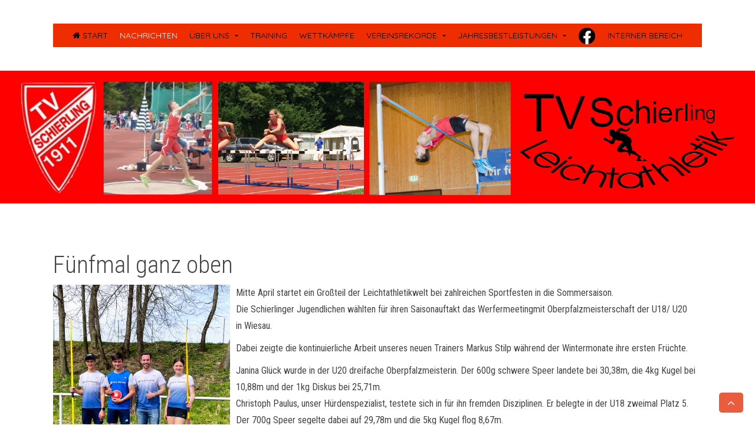

--- FILE ---
content_type: text/html; charset=utf-8
request_url: https://tvschierling-leichtathletik.de/index.php/nachrichten-neu/9-nachrichten/113-fuenfmal-ganz-oben
body_size: 3815
content:
<!DOCTYPE HTML>
<html lang="de-de" dir="ltr"  data-config='{"twitter":0,"plusone":0,"facebook":1,"style":"TV Schierling LA"}'>
<head>
<meta http-equiv="X-UA-Compatible" content="IE=edge">
<meta name="viewport" content="width=device-width, initial-scale=1">
<meta charset="utf-8" />
	<base href="https://tvschierling-leichtathletik.de/index.php/nachrichten-neu/9-nachrichten/113-fuenfmal-ganz-oben" />
	<meta name="author" content="Super User" />
	<meta name="description" content="Leichtathletik TV Schierling" />
	<meta name="generator" content="Joomla! - Open Source Content Management" />
	<title>Fünfmal ganz oben</title>
	<link href="/favicon.ico" rel="shortcut icon" type="image/vnd.microsoft.icon" />
	<link href="/media/plg_system_jcemediabox/css/jcemediabox.min.css?7d30aa8b30a57b85d658fcd54426884a" rel="stylesheet" />
	<script src="/media/jui/js/jquery.min.js?bff53d41252ffebd05c24b295221524c"></script>
	<script src="/media/jui/js/jquery-noconflict.js?bff53d41252ffebd05c24b295221524c"></script>
	<script src="/media/jui/js/jquery-migrate.min.js?bff53d41252ffebd05c24b295221524c"></script>
	<script src="/media/jui/js/bootstrap.min.js?bff53d41252ffebd05c24b295221524c"></script>
	<script src="/media/plg_system_jcemediabox/js/jcemediabox.min.js?7d30aa8b30a57b85d658fcd54426884a"></script>
	<script>
jQuery(function($){ initTooltips(); $("body").on("subform-row-add", initTooltips); function initTooltips (event, container) { container = container || document;$(container).find(".hasTooltip").tooltip({"html": true,"container": "body"});} });jQuery(document).ready(function(){WfMediabox.init({"base":"\/","theme":"standard","width":"","height":"","lightbox":0,"shadowbox":0,"icons":1,"overlay":1,"overlay_opacity":0,"overlay_color":"","transition_speed":500,"close":2,"labels":{"close":"Close","next":"Next","previous":"Previous","cancel":"Cancel","numbers":"{{numbers}}","numbers_count":"{{current}} of {{total}}","download":"Download"},"swipe":true,"expand_on_click":true});});
	</script>

<link rel="apple-touch-icon-precomposed" href="/templates/jp-sport/apple_touch_icon.png">
<link rel="stylesheet" href="/templates/jp-sport/styles/TV Schierling LA/css/bootstrap.css">
<link rel="stylesheet" href="/templates/jp-sport/css/joomlaplates.css">
<link rel="stylesheet" href="/templates/jp-sport/styles/TV Schierling LA/css/theme.css">
<link rel="stylesheet" href="/templates/jp-sport/css/menu-center.css">
<link rel="stylesheet" href="css:custom.css">
<script src="/templates/jp-sport/warp/vendor/uikit/js/uikit.js"></script>
<script src="/templates/jp-sport/warp/vendor/uikit/js/components/autocomplete.js"></script>
<script src="/templates/jp-sport/warp/vendor/uikit/js/components/search.js"></script>
<script src="/templates/jp-sport/warp/vendor/uikit/js/components/sticky.js"></script>
<script src="/templates/jp-sport/warp/vendor/uikit/js/components/tooltip.js"></script>
<script src="/templates/jp-sport/warp/vendor/uikit/js/components/slideshow.js"></script>
<script src="/templates/jp-sport/warp/vendor/uikit/js/components/slideset.js"></script>
<script src="/templates/jp-sport/warp/vendor/uikit/js/components/lightbox.js"></script>
<script src="/templates/jp-sport/warp/js/social.js"></script>
<script src="/templates/jp-sport/js/theme.js"></script>
<style type="text/css">
#top-a{ background-image:url(https://tvschierling-leichtathletik.de/images/Hintergrund.jpg)}
</style>
<style type="text/css">
#top-b{ background-image:url(https://tvschierling-leichtathletik.de/images/Hintergrund.jpg)}
</style>
<style type="text/css">
#top-c{ background-image:url(https://tvschierling-leichtathletik.de/images/Hintergrund.jpg)}
</style>
<style type="text/css">
#bottom-a{ background-image:url(https://tvschierling-leichtathletik.de/images/Hintergrund.jpg)}
</style>
<style type="text/css">
#bottom-b{ background-image:url(https://tvschierling-leichtathletik.de/images/Hintergrund.jpg)}
</style>
<style type="text/css">
#bottom-c{ background-image:url(https://tvschierling-leichtathletik.de/images/Hintergrund.jpg)}
</style>

<link rel="apple-touch-icon" sizes="180x180" href="/apple-touch-icon.png">
<link rel="icon" type="image/png" sizes="32x32" href="/favicon-32x32.png">
<link rel="icon" type="image/png" sizes="16x16" href="/favicon-16x16.png">
<link rel="manifest" href="/site.webmanifest">
<link rel="shortcut icon" href="/favicon-32x32.png">
</head>
<body class="tm-isblog">

			
	<!-- TOP Outer -->
			
	

		<div class="logobar">
		<div class="uk-container-center uk-container" style="padding-top:40px;padding-bottom:40px">
			<div id="menu-outer" data-uk-sticky="{top:-100, animation: 'uk-animation-slide-top'}">
				<nav class="tm-navbar uk-navbar">
										
										  <a href="#offcanvas" class="uk-navbar-toggle uk-visible-small" data-uk-offcanvas></a>
										
											<div class="menu-style"><ul class="uk-navbar-nav uk-hidden-small">
<li><a href="/index.php"><i class="uk-icon-home"></i> Start</a></li><li class="uk-active"><a href="/index.php/nachrichten-neu">Nachrichten</a></li><li class="uk-parent" data-uk-dropdown="{'preventflip':'y'}" aria-haspopup="true" aria-expanded="false"><a href="#">Über uns</a>
<div class="uk-dropdown uk-dropdown-navbar uk-dropdown-width-1" style="min-width: 180px; max-width: 180px; width:180px;"><div class="uk-grid uk-dropdown-grid"><div class="uk-width-1-1"><ul class="uk-nav uk-nav-navbar"><li><a href="/index.php/ueber-uns-neu/abteilungsleitung-neu">Abteilungsleitung</a></li><li><a href="/index.php/ueber-uns-neu/mitgliedschaft-neu">Mitgliedschaft</a></li><li><a href="/index.php/ueber-uns-neu/uebungsleiter-und-trainer-neu">Übungsleiter und Trainer</a></li></ul></div></div></div></li><li><a href="/index.php/training-neu">Training</a></li><li><a href="/index.php/wettkaempfe-neu">Wettkämpfe</a></li><li class="uk-parent" data-uk-dropdown="{'preventflip':'y'}" aria-haspopup="true" aria-expanded="false"><a href="#">Vereinsrekorde</a>
<div class="uk-dropdown uk-dropdown-navbar uk-dropdown-width-1" style="min-width: 100px; max-width: 100px; width:100px;"><div class="uk-grid uk-dropdown-grid"><div class="uk-width-1-1"><ul class="uk-nav uk-nav-navbar"><li><a href="/index.php/vereinsrekorde-neu/weiblich">Weiblich</a></li><li><a href="/index.php/vereinsrekorde-neu/maennlich">Männlich</a></li></ul></div></div></div></li><li class="uk-parent" data-uk-dropdown="{'preventflip':'y'}" aria-haspopup="true" aria-expanded="false"><a href="#">Jahresbestleistungen</a>
<div class="uk-dropdown uk-dropdown-navbar uk-dropdown-width-1" style="min-width: 100px; max-width: 100px; width:100px;"><div class="uk-grid uk-dropdown-grid"><div class="uk-width-1-1"><ul class="uk-nav uk-nav-navbar"><li><a href="/index.php/jahresbestleistungen-neu/weiblich-neu">Weiblich</a></li><li><a href="/index.php/jahresbestleistungen-neu/maennlich-neu">Männlich</a></li></ul></div></div></div></li><li><a href="https://www.facebook.com/Abteilung-Leichtathletik-TV-Schierling-101046095834684" title="facebook" class="fa fa-facebook" target="_blank" rel="noopener noreferrer"><img src="/images/f_logo_RGB-Black_58.png" alt="Facebook"/></a></li><li><a href="/index.php/interner-bereich">Interner Bereich</a></li></ul></div>
														</nav>
			</div>
		</div>
	</div>
	
	            <div class="headerbar uk-clearfix">
          	<div class="uk-panel uk-panel-header" data-uk-scrollspy="{cls:''}">
	<p><img src="/images/Banner.png" alt="Banner" /></p></div>          </div>
      
	  	<!-- Bottom Outer -->
	

		
				
		
		

				
        <div id="main-content" class="main-outer">
            <div class="uk-container uk-container-center">
            
              <div class="tm-middle uk-grid" data-uk-grid-match data-uk-grid-margin>

						<div class="tm-main uk-width-medium-1-1">

				
								<main class="tm-content">

					
					<div id="system-message-container">
</div>
<article class="uk-article" data-permalink="https://tvschierling-leichtathletik.de/index.php/nachrichten-neu/9-nachrichten/113-fuenfmal-ganz-oben">

	
		<h1 class="uk-article-title">
					Fünfmal ganz oben			</h1>
	
	
	
	
	
			
<p><span style="font-size: 12pt;"><img src="/images/IMG_2407.jpeg" alt="IMG 2407" width="300" height="400" style="margin-right: 10px; float: left;" />Mitte April startet ein Großteil der Leichtathletikwelt bei zahlreichen Sportfesten in die Sommersaison. Die&nbsp;Schierlinger&nbsp;Jugendlichen wählten für ihren Saisonauftakt das&nbsp;Werfermeetingmit Oberpfalzmeisterschaft der U18/ U20 in&nbsp;Wiesau.&nbsp;</span></p>
<p><span style="font-size: 12pt;">Dabei zeigte die kontinuierliche Arbeit unseres&nbsp;neuen&nbsp;Trainers Markus&nbsp;Stilp&nbsp;während der Wintermonate&nbsp;ihre ersten Früchte.</span></p>
<p><span style="font-size: 12pt;">Janina Glück wurde in der U20 dreifache Oberpfalzmeisterin. Der 600g schwere Speer landete bei 30,38m, die 4kg Kugel bei 10,88m und der 1kg Diskus bei 25,71m.<br /></span><span style="font-size: 12pt;">Christoph Paulus, unser Hürdenspezialist, testete sich in für ihn fremden Disziplinen. Er belegte in der U18 zweimal Platz 5. Der 700g Speer segelte dabei auf 29,78m und die 5kg Kugel flog 8,67m.<br /></span><span style="font-size: 12pt;">Sein Bruder,&nbsp;Oliver Paulus,&nbsp;belegte in der M15 ebenfalls zweimal Platz eins. Seine Diskusweite verbesserte er gleich zum Saisoneinstieg um acht Meter auf&nbsp;30,52 m. Dies bedeutet zugleich die Qualifikation für die bayerischen Schülermeisterschaften Mitte Juli in Ingolstadt.&nbsp;Im Kugelstoß steigerte er seine Bestleistung mit der&nbsp;4kg Kugel&nbsp;um über einen Meter&nbsp;auf 10,54m.</span></p> 	
	
	
	
	
		<ul class="uk-pagination">
				<li class="uk-pagination-previous">
			<a href="/index.php/nachrichten-neu/9-nachrichten/114-u14-staffel-siegt-in-wasserburg"><i class="uk-icon-angle-double-left"></i> Zurück</a>
		</li>
		
				<li class="uk-pagination-next">
			<a href="/index.php/nachrichten-neu/9-nachrichten/112-jahresversammlung">Weiter <i class="uk-icon-angle-double-right"></i></a>
		</li>
			</ul>
	
	
</article>

				</main>
				
				
            </div>
			
                                    		
        </div>
		</div>
		</div>
		
		
				
		
		<!-- Footer Left and Right -->
					<div class="footer-outer uk-clearfix">
				<div class="uk-container uk-container-center no-space">
					<div class="uk-grid">
					  					  <div class="uk-width-medium-1-2 uk-text-left"><div class="uk-panel" >
	<p><a href="/index.php/impressum">Impressum</a></p></div></div>
					  					  					</div>
				</div>
			</div>
				
		
		
				<div id="offcanvas" class="uk-offcanvas">
			<div class="uk-offcanvas-bar"><ul class="uk-nav uk-nav-offcanvas">
<li class="uk-active"><a href="/index.php"><i class="uk-icon-home"></i> Start</a></li><li class="uk-active"><a href="/index.php/nachrichten-neu">Nachrichten</a></li><li class="uk-parent uk-nav-header">Über uns
<ul class="uk-nav-sub"><li><a href="/index.php/ueber-uns-neu/abteilungsleitung-neu">Abteilungsleitung</a></li><li><a href="/index.php/ueber-uns-neu/mitgliedschaft-neu">Mitgliedschaft</a></li><li><a href="/index.php/ueber-uns-neu/uebungsleiter-und-trainer-neu">Übungsleiter und Trainer</a></li></ul></li><li><a href="/index.php/training-neu">Training</a></li><li><a href="/index.php/wettkaempfe-neu">Wettkämpfe</a></li><li class="uk-parent uk-nav-header">Vereinsrekorde
<ul class="uk-nav-sub"><li><a href="/index.php/vereinsrekorde-neu/weiblich">Weiblich</a></li><li><a href="/index.php/vereinsrekorde-neu/maennlich">Männlich</a></li></ul></li><li class="uk-parent uk-nav-header">Jahresbestleistungen
<ul class="uk-nav-sub"><li><a href="/index.php/jahresbestleistungen-neu/weiblich-neu">Weiblich</a></li><li><a href="/index.php/jahresbestleistungen-neu/maennlich-neu">Männlich</a></li></ul></li><li><a href="https://www.facebook.com/Abteilung-Leichtathletik-TV-Schierling-101046095834684" title="facebook" class="fa fa-facebook" target="_blank" rel="noopener noreferrer"><img src="/images/f_logo_RGB-Black_58.png" alt="Facebook"/></a></li><li><a href="/index.php/interner-bereich">Interner Bereich</a></li></ul></div>
		</div>
						<a href="#" class="uk-button top-scroller" data-uk-smooth-scroll="{offset: 80}"><i class="uk-icon-angle-up"></i></a>
		 
<script type="text/javascript">
	jQuery(document).ready(function($) {
		$(".scroll").click(function(event){
		event.preventDefault();
		$('html,body').animate({scrollTop:$(this.hash).offset().top-70}, 900);
		});
	});
</script>

</body>
</html>